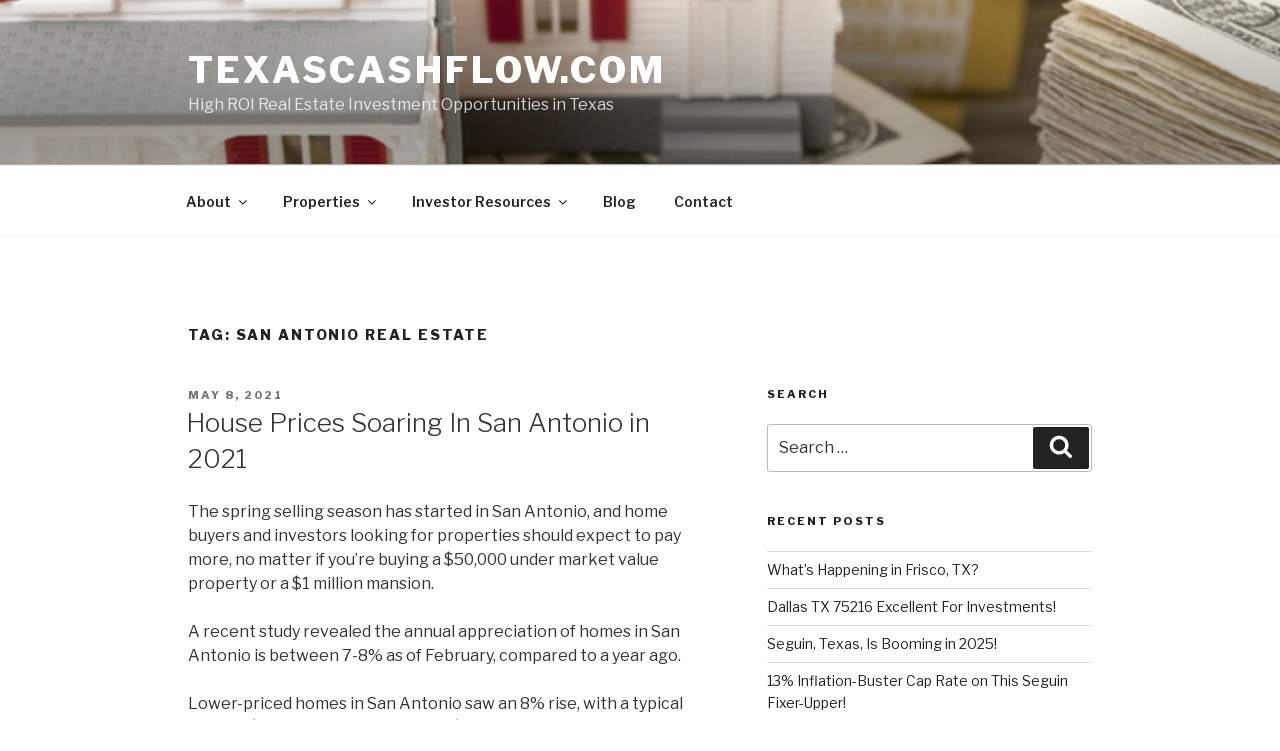

--- FILE ---
content_type: text/plain
request_url: https://www.google-analytics.com/j/collect?v=1&_v=j102&a=352680265&t=pageview&_s=1&dl=http%3A%2F%2Fwww.texascashflow.com%2Ftag%2Fsan-antonio-real-estate%2F&ul=en-us%40posix&dt=san%20antonio%20real%20estate%20%E2%80%93%20TexasCashFlow.com&sr=1280x720&vp=1280x720&_u=IEBAAEABAAAAACAAI~&jid=63332658&gjid=1890140620&cid=928087607.1763724385&tid=UA-71854430-1&_gid=102803501.1763724385&_r=1&_slc=1&z=772356100
body_size: -286
content:
2,cG-X8R2VS1PF7